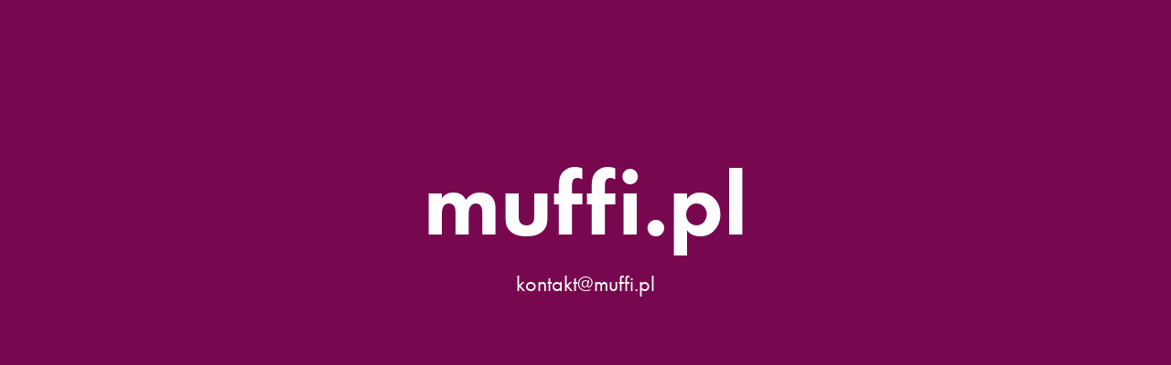

--- FILE ---
content_type: text/html; charset=utf-8
request_url: https://muffi.pl/
body_size: 1593
content:
<!DOCTYPE HTML>
<html lang="en-US">
<head>
  <meta charset="UTF-8" />
  <meta name="viewport" content="width=device-width, initial-scale=1" />
      <meta name=keywords  content="websites,apps,usability,identity,advertising materials,packaging,design" />
      <meta name=description  content="Projektujemy świat rzeczywisty i wirtualny" />
      <meta name=twitter:card  content="summary_large_image" />
      <meta name=twitter:site  content="@AdobePortfolio" />
      <meta  property=og:title content="muffi.pl" />
      <meta  property=og:description content="Projektujemy świat rzeczywisty i wirtualny" />
        <link rel="icon" href="https://pro2-bar-s3-cdn-cf6.myportfolio.com/1463c50ce8b8ff334d827c2df35cb06a/7868dc48-b0f2-42fc-bc66-29055f12a5bf_carw_1x1x32.png?h=f0ec2b313acff9cea490d17aae5bde16" />
      <link rel="stylesheet" href="/dist/css/main.css" type="text/css" />
      <link rel="stylesheet" href="https://pro2-bar-s3-cdn-cf1.myportfolio.com/1463c50ce8b8ff334d827c2df35cb06a/27d4b54a1f636c9173b07d85836c59dd1517821263.css?h=e648d47100b067e63127e7ad299bf554" type="text/css" />
    <link rel="canonical" href="https://muffi.pl/work" />
      <title>muffi.pl</title>
</head>
        <body class="transition-enabled"><div class="js-responsive-nav">
  <div class="responsive-nav">
    <div class="close-responsive-click-area js-close-responsive-nav">
      <div class="close-responsive-button"></div>
    </div>
  </div>
</div>
    <div class="masthead js-editable-target editable" data-context="page.masthead">
      <div class="masthead-contents">
        <div class="masthead-text js-masthead-text">
          <h1 class="js-editable-target editable preserve-whitespace" data-context="page.masthead">muffi.pl</h1>
          <p class="js-editable-target editable preserve-whitespace" data-context="page.masthead">kontakt@muffi.pl</p>
          <div class="masthead-buttons">
            
          </div>
        </div>
      </div>
    </div>
<div class="site-wrap cfix js-site-wrap">
  <div class="site-container">
    <div class="site-content">
      <main>
        <section class="project-covers js-editable-target editable" data-context="page.gallery.covers">
        </section>
      </main>
    </div>
  </div>
</div>
<div class="cookie-banner js-cookie-banner">
  <p></p>
  <svg xmlns="http://www.w3.org/2000/svg" viewBox="-6458 -2604 16 16" class='close-btn'>
    <g id="Group_1479" data-name="Group 1479" transform="translate(-8281.367 -3556.368)">
      <rect id="Rectangle_6401" data-name="Rectangle 6401" class="stroke" width="1.968" height="20.66" transform="translate(1823.367 953.759) rotate(-45)"/>
      <rect id="Rectangle_6402" data-name="Rectangle 6402" class="stroke" width="1.968" height="20.66" transform="translate(1824.758 968.368) rotate(-135)"/>
    </g>
  </svg>
</div>
</body>
<script type="text/javascript">
  // fix for Safari's back/forward cache
  window.onpageshow = function(e) {
    if (e.persisted) { window.location.reload(); }
  };
</script>
  <script type="text/javascript" src="//use.typekit.net/ik/[base64].js?cb=35f77bfb8b50944859ea3d3804e7194e7a3173fb"></script>
  <script type="text/javascript">var __config__ = {"page_id":"p5a7809524c2103f634b4499c4665bc204889b1b3754cc697b0482","theme":{"name":"marta"},"pageTransition":true,"linkTransition":true,"disableDownload":false,"localizedValidationMessages":{"required":"This field is required","Email":"This field must be a valid email address"},"lightbox":{"enabled":true,"color":{"opacity":0.94,"hex":"#fff"}},"cookie_banner":{"enabled":false}};</script>
  <script type="text/javascript" src="/site/translations?cb=35f77bfb8b50944859ea3d3804e7194e7a3173fb"></script>
  <script type="text/javascript" src="/dist/js/main.js?cb=35f77bfb8b50944859ea3d3804e7194e7a3173fb"></script>
</html>
